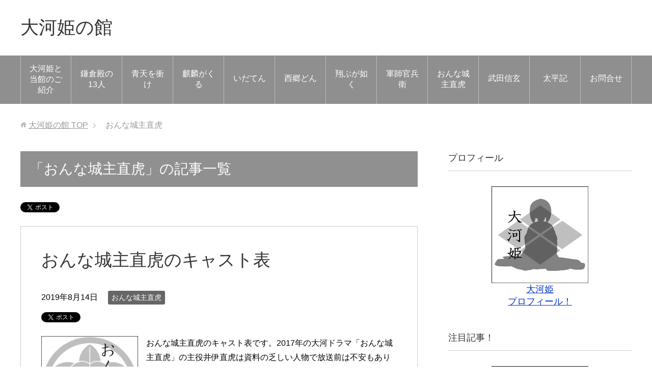

--- FILE ---
content_type: text/html; charset=UTF-8
request_url: https://taigadorama.xyz/category/naotora/
body_size: 16589
content:
<!DOCTYPE html>
<html lang="ja" class="col2">
<head prefix="og: http://ogp.me/ns# fb: http://ogp.me/ns/fb#">

<title>「おんな城主直虎」の記事一覧 | 大河姫の館</title>
<meta charset="UTF-8">
<meta http-equiv="X-UA-Compatible" content="IE=edge">
<meta name="viewport" content="width=device-width, initial-scale=1.0">
<meta name="keywords" content="大河ドラマ,いだてん,おんな城主直虎,西郷どん,あらすじ,感想,おんな城主直虎">
<meta name="description" content="「おんな城主直虎」の記事一覧">
<link rel="canonical" href="https://taigadorama.xyz/category/naotora/" />
<link rel="next" href="https://taigadorama.xyz/category/naotora/page/2/" />
<meta name='robots' content='max-image-preview:large' />
	<style>img:is([sizes="auto" i], [sizes^="auto," i]) { contain-intrinsic-size: 3000px 1500px }</style>
	<link rel="alternate" type="application/rss+xml" title="大河姫の館 &raquo; フィード" href="https://taigadorama.xyz/feed/" />
<link rel="alternate" type="application/rss+xml" title="大河姫の館 &raquo; コメントフィード" href="https://taigadorama.xyz/comments/feed/" />
<link rel="alternate" type="application/rss+xml" title="大河姫の館 &raquo; おんな城主直虎 カテゴリーのフィード" href="https://taigadorama.xyz/category/naotora/feed/" />
<script type="text/javascript">
/* <![CDATA[ */
window._wpemojiSettings = {"baseUrl":"https:\/\/s.w.org\/images\/core\/emoji\/16.0.1\/72x72\/","ext":".png","svgUrl":"https:\/\/s.w.org\/images\/core\/emoji\/16.0.1\/svg\/","svgExt":".svg","source":{"concatemoji":"https:\/\/taigadorama.xyz\/wp-includes\/js\/wp-emoji-release.min.js?ver=6.8.3"}};
/*! This file is auto-generated */
!function(s,n){var o,i,e;function c(e){try{var t={supportTests:e,timestamp:(new Date).valueOf()};sessionStorage.setItem(o,JSON.stringify(t))}catch(e){}}function p(e,t,n){e.clearRect(0,0,e.canvas.width,e.canvas.height),e.fillText(t,0,0);var t=new Uint32Array(e.getImageData(0,0,e.canvas.width,e.canvas.height).data),a=(e.clearRect(0,0,e.canvas.width,e.canvas.height),e.fillText(n,0,0),new Uint32Array(e.getImageData(0,0,e.canvas.width,e.canvas.height).data));return t.every(function(e,t){return e===a[t]})}function u(e,t){e.clearRect(0,0,e.canvas.width,e.canvas.height),e.fillText(t,0,0);for(var n=e.getImageData(16,16,1,1),a=0;a<n.data.length;a++)if(0!==n.data[a])return!1;return!0}function f(e,t,n,a){switch(t){case"flag":return n(e,"\ud83c\udff3\ufe0f\u200d\u26a7\ufe0f","\ud83c\udff3\ufe0f\u200b\u26a7\ufe0f")?!1:!n(e,"\ud83c\udde8\ud83c\uddf6","\ud83c\udde8\u200b\ud83c\uddf6")&&!n(e,"\ud83c\udff4\udb40\udc67\udb40\udc62\udb40\udc65\udb40\udc6e\udb40\udc67\udb40\udc7f","\ud83c\udff4\u200b\udb40\udc67\u200b\udb40\udc62\u200b\udb40\udc65\u200b\udb40\udc6e\u200b\udb40\udc67\u200b\udb40\udc7f");case"emoji":return!a(e,"\ud83e\udedf")}return!1}function g(e,t,n,a){var r="undefined"!=typeof WorkerGlobalScope&&self instanceof WorkerGlobalScope?new OffscreenCanvas(300,150):s.createElement("canvas"),o=r.getContext("2d",{willReadFrequently:!0}),i=(o.textBaseline="top",o.font="600 32px Arial",{});return e.forEach(function(e){i[e]=t(o,e,n,a)}),i}function t(e){var t=s.createElement("script");t.src=e,t.defer=!0,s.head.appendChild(t)}"undefined"!=typeof Promise&&(o="wpEmojiSettingsSupports",i=["flag","emoji"],n.supports={everything:!0,everythingExceptFlag:!0},e=new Promise(function(e){s.addEventListener("DOMContentLoaded",e,{once:!0})}),new Promise(function(t){var n=function(){try{var e=JSON.parse(sessionStorage.getItem(o));if("object"==typeof e&&"number"==typeof e.timestamp&&(new Date).valueOf()<e.timestamp+604800&&"object"==typeof e.supportTests)return e.supportTests}catch(e){}return null}();if(!n){if("undefined"!=typeof Worker&&"undefined"!=typeof OffscreenCanvas&&"undefined"!=typeof URL&&URL.createObjectURL&&"undefined"!=typeof Blob)try{var e="postMessage("+g.toString()+"("+[JSON.stringify(i),f.toString(),p.toString(),u.toString()].join(",")+"));",a=new Blob([e],{type:"text/javascript"}),r=new Worker(URL.createObjectURL(a),{name:"wpTestEmojiSupports"});return void(r.onmessage=function(e){c(n=e.data),r.terminate(),t(n)})}catch(e){}c(n=g(i,f,p,u))}t(n)}).then(function(e){for(var t in e)n.supports[t]=e[t],n.supports.everything=n.supports.everything&&n.supports[t],"flag"!==t&&(n.supports.everythingExceptFlag=n.supports.everythingExceptFlag&&n.supports[t]);n.supports.everythingExceptFlag=n.supports.everythingExceptFlag&&!n.supports.flag,n.DOMReady=!1,n.readyCallback=function(){n.DOMReady=!0}}).then(function(){return e}).then(function(){var e;n.supports.everything||(n.readyCallback(),(e=n.source||{}).concatemoji?t(e.concatemoji):e.wpemoji&&e.twemoji&&(t(e.twemoji),t(e.wpemoji)))}))}((window,document),window._wpemojiSettings);
/* ]]> */
</script>
<style id='wp-emoji-styles-inline-css' type='text/css'>

	img.wp-smiley, img.emoji {
		display: inline !important;
		border: none !important;
		box-shadow: none !important;
		height: 1em !important;
		width: 1em !important;
		margin: 0 0.07em !important;
		vertical-align: -0.1em !important;
		background: none !important;
		padding: 0 !important;
	}
</style>
<link rel='stylesheet' id='wp-block-library-css' href='https://taigadorama.xyz/wp-includes/css/dist/block-library/style.min.css?ver=6.8.3' type='text/css' media='all' />
<style id='classic-theme-styles-inline-css' type='text/css'>
/*! This file is auto-generated */
.wp-block-button__link{color:#fff;background-color:#32373c;border-radius:9999px;box-shadow:none;text-decoration:none;padding:calc(.667em + 2px) calc(1.333em + 2px);font-size:1.125em}.wp-block-file__button{background:#32373c;color:#fff;text-decoration:none}
</style>
<style id='global-styles-inline-css' type='text/css'>
:root{--wp--preset--aspect-ratio--square: 1;--wp--preset--aspect-ratio--4-3: 4/3;--wp--preset--aspect-ratio--3-4: 3/4;--wp--preset--aspect-ratio--3-2: 3/2;--wp--preset--aspect-ratio--2-3: 2/3;--wp--preset--aspect-ratio--16-9: 16/9;--wp--preset--aspect-ratio--9-16: 9/16;--wp--preset--color--black: #000000;--wp--preset--color--cyan-bluish-gray: #abb8c3;--wp--preset--color--white: #ffffff;--wp--preset--color--pale-pink: #f78da7;--wp--preset--color--vivid-red: #cf2e2e;--wp--preset--color--luminous-vivid-orange: #ff6900;--wp--preset--color--luminous-vivid-amber: #fcb900;--wp--preset--color--light-green-cyan: #7bdcb5;--wp--preset--color--vivid-green-cyan: #00d084;--wp--preset--color--pale-cyan-blue: #8ed1fc;--wp--preset--color--vivid-cyan-blue: #0693e3;--wp--preset--color--vivid-purple: #9b51e0;--wp--preset--gradient--vivid-cyan-blue-to-vivid-purple: linear-gradient(135deg,rgba(6,147,227,1) 0%,rgb(155,81,224) 100%);--wp--preset--gradient--light-green-cyan-to-vivid-green-cyan: linear-gradient(135deg,rgb(122,220,180) 0%,rgb(0,208,130) 100%);--wp--preset--gradient--luminous-vivid-amber-to-luminous-vivid-orange: linear-gradient(135deg,rgba(252,185,0,1) 0%,rgba(255,105,0,1) 100%);--wp--preset--gradient--luminous-vivid-orange-to-vivid-red: linear-gradient(135deg,rgba(255,105,0,1) 0%,rgb(207,46,46) 100%);--wp--preset--gradient--very-light-gray-to-cyan-bluish-gray: linear-gradient(135deg,rgb(238,238,238) 0%,rgb(169,184,195) 100%);--wp--preset--gradient--cool-to-warm-spectrum: linear-gradient(135deg,rgb(74,234,220) 0%,rgb(151,120,209) 20%,rgb(207,42,186) 40%,rgb(238,44,130) 60%,rgb(251,105,98) 80%,rgb(254,248,76) 100%);--wp--preset--gradient--blush-light-purple: linear-gradient(135deg,rgb(255,206,236) 0%,rgb(152,150,240) 100%);--wp--preset--gradient--blush-bordeaux: linear-gradient(135deg,rgb(254,205,165) 0%,rgb(254,45,45) 50%,rgb(107,0,62) 100%);--wp--preset--gradient--luminous-dusk: linear-gradient(135deg,rgb(255,203,112) 0%,rgb(199,81,192) 50%,rgb(65,88,208) 100%);--wp--preset--gradient--pale-ocean: linear-gradient(135deg,rgb(255,245,203) 0%,rgb(182,227,212) 50%,rgb(51,167,181) 100%);--wp--preset--gradient--electric-grass: linear-gradient(135deg,rgb(202,248,128) 0%,rgb(113,206,126) 100%);--wp--preset--gradient--midnight: linear-gradient(135deg,rgb(2,3,129) 0%,rgb(40,116,252) 100%);--wp--preset--font-size--small: 13px;--wp--preset--font-size--medium: 20px;--wp--preset--font-size--large: 36px;--wp--preset--font-size--x-large: 42px;--wp--preset--spacing--20: 0.44rem;--wp--preset--spacing--30: 0.67rem;--wp--preset--spacing--40: 1rem;--wp--preset--spacing--50: 1.5rem;--wp--preset--spacing--60: 2.25rem;--wp--preset--spacing--70: 3.38rem;--wp--preset--spacing--80: 5.06rem;--wp--preset--shadow--natural: 6px 6px 9px rgba(0, 0, 0, 0.2);--wp--preset--shadow--deep: 12px 12px 50px rgba(0, 0, 0, 0.4);--wp--preset--shadow--sharp: 6px 6px 0px rgba(0, 0, 0, 0.2);--wp--preset--shadow--outlined: 6px 6px 0px -3px rgba(255, 255, 255, 1), 6px 6px rgba(0, 0, 0, 1);--wp--preset--shadow--crisp: 6px 6px 0px rgba(0, 0, 0, 1);}:where(.is-layout-flex){gap: 0.5em;}:where(.is-layout-grid){gap: 0.5em;}body .is-layout-flex{display: flex;}.is-layout-flex{flex-wrap: wrap;align-items: center;}.is-layout-flex > :is(*, div){margin: 0;}body .is-layout-grid{display: grid;}.is-layout-grid > :is(*, div){margin: 0;}:where(.wp-block-columns.is-layout-flex){gap: 2em;}:where(.wp-block-columns.is-layout-grid){gap: 2em;}:where(.wp-block-post-template.is-layout-flex){gap: 1.25em;}:where(.wp-block-post-template.is-layout-grid){gap: 1.25em;}.has-black-color{color: var(--wp--preset--color--black) !important;}.has-cyan-bluish-gray-color{color: var(--wp--preset--color--cyan-bluish-gray) !important;}.has-white-color{color: var(--wp--preset--color--white) !important;}.has-pale-pink-color{color: var(--wp--preset--color--pale-pink) !important;}.has-vivid-red-color{color: var(--wp--preset--color--vivid-red) !important;}.has-luminous-vivid-orange-color{color: var(--wp--preset--color--luminous-vivid-orange) !important;}.has-luminous-vivid-amber-color{color: var(--wp--preset--color--luminous-vivid-amber) !important;}.has-light-green-cyan-color{color: var(--wp--preset--color--light-green-cyan) !important;}.has-vivid-green-cyan-color{color: var(--wp--preset--color--vivid-green-cyan) !important;}.has-pale-cyan-blue-color{color: var(--wp--preset--color--pale-cyan-blue) !important;}.has-vivid-cyan-blue-color{color: var(--wp--preset--color--vivid-cyan-blue) !important;}.has-vivid-purple-color{color: var(--wp--preset--color--vivid-purple) !important;}.has-black-background-color{background-color: var(--wp--preset--color--black) !important;}.has-cyan-bluish-gray-background-color{background-color: var(--wp--preset--color--cyan-bluish-gray) !important;}.has-white-background-color{background-color: var(--wp--preset--color--white) !important;}.has-pale-pink-background-color{background-color: var(--wp--preset--color--pale-pink) !important;}.has-vivid-red-background-color{background-color: var(--wp--preset--color--vivid-red) !important;}.has-luminous-vivid-orange-background-color{background-color: var(--wp--preset--color--luminous-vivid-orange) !important;}.has-luminous-vivid-amber-background-color{background-color: var(--wp--preset--color--luminous-vivid-amber) !important;}.has-light-green-cyan-background-color{background-color: var(--wp--preset--color--light-green-cyan) !important;}.has-vivid-green-cyan-background-color{background-color: var(--wp--preset--color--vivid-green-cyan) !important;}.has-pale-cyan-blue-background-color{background-color: var(--wp--preset--color--pale-cyan-blue) !important;}.has-vivid-cyan-blue-background-color{background-color: var(--wp--preset--color--vivid-cyan-blue) !important;}.has-vivid-purple-background-color{background-color: var(--wp--preset--color--vivid-purple) !important;}.has-black-border-color{border-color: var(--wp--preset--color--black) !important;}.has-cyan-bluish-gray-border-color{border-color: var(--wp--preset--color--cyan-bluish-gray) !important;}.has-white-border-color{border-color: var(--wp--preset--color--white) !important;}.has-pale-pink-border-color{border-color: var(--wp--preset--color--pale-pink) !important;}.has-vivid-red-border-color{border-color: var(--wp--preset--color--vivid-red) !important;}.has-luminous-vivid-orange-border-color{border-color: var(--wp--preset--color--luminous-vivid-orange) !important;}.has-luminous-vivid-amber-border-color{border-color: var(--wp--preset--color--luminous-vivid-amber) !important;}.has-light-green-cyan-border-color{border-color: var(--wp--preset--color--light-green-cyan) !important;}.has-vivid-green-cyan-border-color{border-color: var(--wp--preset--color--vivid-green-cyan) !important;}.has-pale-cyan-blue-border-color{border-color: var(--wp--preset--color--pale-cyan-blue) !important;}.has-vivid-cyan-blue-border-color{border-color: var(--wp--preset--color--vivid-cyan-blue) !important;}.has-vivid-purple-border-color{border-color: var(--wp--preset--color--vivid-purple) !important;}.has-vivid-cyan-blue-to-vivid-purple-gradient-background{background: var(--wp--preset--gradient--vivid-cyan-blue-to-vivid-purple) !important;}.has-light-green-cyan-to-vivid-green-cyan-gradient-background{background: var(--wp--preset--gradient--light-green-cyan-to-vivid-green-cyan) !important;}.has-luminous-vivid-amber-to-luminous-vivid-orange-gradient-background{background: var(--wp--preset--gradient--luminous-vivid-amber-to-luminous-vivid-orange) !important;}.has-luminous-vivid-orange-to-vivid-red-gradient-background{background: var(--wp--preset--gradient--luminous-vivid-orange-to-vivid-red) !important;}.has-very-light-gray-to-cyan-bluish-gray-gradient-background{background: var(--wp--preset--gradient--very-light-gray-to-cyan-bluish-gray) !important;}.has-cool-to-warm-spectrum-gradient-background{background: var(--wp--preset--gradient--cool-to-warm-spectrum) !important;}.has-blush-light-purple-gradient-background{background: var(--wp--preset--gradient--blush-light-purple) !important;}.has-blush-bordeaux-gradient-background{background: var(--wp--preset--gradient--blush-bordeaux) !important;}.has-luminous-dusk-gradient-background{background: var(--wp--preset--gradient--luminous-dusk) !important;}.has-pale-ocean-gradient-background{background: var(--wp--preset--gradient--pale-ocean) !important;}.has-electric-grass-gradient-background{background: var(--wp--preset--gradient--electric-grass) !important;}.has-midnight-gradient-background{background: var(--wp--preset--gradient--midnight) !important;}.has-small-font-size{font-size: var(--wp--preset--font-size--small) !important;}.has-medium-font-size{font-size: var(--wp--preset--font-size--medium) !important;}.has-large-font-size{font-size: var(--wp--preset--font-size--large) !important;}.has-x-large-font-size{font-size: var(--wp--preset--font-size--x-large) !important;}
:where(.wp-block-post-template.is-layout-flex){gap: 1.25em;}:where(.wp-block-post-template.is-layout-grid){gap: 1.25em;}
:where(.wp-block-columns.is-layout-flex){gap: 2em;}:where(.wp-block-columns.is-layout-grid){gap: 2em;}
:root :where(.wp-block-pullquote){font-size: 1.5em;line-height: 1.6;}
</style>
<link rel='stylesheet' id='contact-form-7-css' href='https://taigadorama.xyz/wp-content/plugins/contact-form-7/includes/css/styles.css?ver=6.1.1' type='text/css' media='all' />
<link rel='stylesheet' id='keni_base-css' href='https://taigadorama.xyz/wp-content/themes/keni70_wp_standard_prototype_201702061306/base.css?ver=6.8.3' type='text/css' media='all' />
<link rel='stylesheet' id='keni_rwd-css' href='https://taigadorama.xyz/wp-content/themes/keni70_wp_standard_prototype_201702061306/rwd.css?ver=6.8.3' type='text/css' media='all' />
<script type="text/javascript" src="https://taigadorama.xyz/wp-includes/js/jquery/jquery.min.js?ver=3.7.1" id="jquery-core-js"></script>
<script type="text/javascript" src="https://taigadorama.xyz/wp-includes/js/jquery/jquery-migrate.min.js?ver=3.4.1" id="jquery-migrate-js"></script>
<link rel="https://api.w.org/" href="https://taigadorama.xyz/wp-json/" /><link rel="alternate" title="JSON" type="application/json" href="https://taigadorama.xyz/wp-json/wp/v2/categories/18" /><link rel="EditURI" type="application/rsd+xml" title="RSD" href="https://taigadorama.xyz/xmlrpc.php?rsd" />
<meta name="generator" content="WordPress 6.8.3" />
        <!-- Copyright protection script -->
        <meta http-equiv="imagetoolbar" content="no">
        <script>
            /*<![CDATA[*/
            document.oncontextmenu = function () {
                return false;
            };
            /*]]>*/
        </script>
        <script type="text/javascript">
            /*<![CDATA[*/
            document.onselectstart = function () {
                event = event || window.event;
                var custom_input = event.target || event.srcElement;

                if (custom_input.type !== "text" && custom_input.type !== "textarea" && custom_input.type !== "password") {
                    return false;
                } else {
                    return true;
                }

            };
            if (window.sidebar) {
                document.onmousedown = function (e) {
                    var obj = e.target;
                    if (obj.tagName.toUpperCase() === 'SELECT'
                        || obj.tagName.toUpperCase() === "INPUT"
                        || obj.tagName.toUpperCase() === "TEXTAREA"
                        || obj.tagName.toUpperCase() === "PASSWORD") {
                        return true;
                    } else {
                        return false;
                    }
                };
            }
            window.onload = function () {
                document.body.style.webkitTouchCallout = 'none';
                document.body.style.KhtmlUserSelect = 'none';
            }
            /*]]>*/
        </script>
        <script type="text/javascript">
            /*<![CDATA[*/
            if (parent.frames.length > 0) {
                top.location.replace(document.location);
            }
            /*]]>*/
        </script>
        <script type="text/javascript">
            /*<![CDATA[*/
            document.ondragstart = function () {
                return false;
            };
            /*]]>*/
        </script>
        <script type="text/javascript">

            document.addEventListener('DOMContentLoaded', () => {
                const overlay = document.createElement('div');
                overlay.id = 'overlay';

                Object.assign(overlay.style, {
                    position: 'fixed',
                    top: '0',
                    left: '0',
                    width: '100%',
                    height: '100%',
                    backgroundColor: 'rgba(255, 255, 255, 0.9)',
                    display: 'none',
                    zIndex: '9999'
                });

                document.body.appendChild(overlay);

                document.addEventListener('keydown', (event) => {
                    if (event.metaKey || event.ctrlKey) {
                        overlay.style.display = 'block';
                    }
                });

                document.addEventListener('keyup', (event) => {
                    if (!event.metaKey && !event.ctrlKey) {
                        overlay.style.display = 'none';
                    }
                });
            });
        </script>
        <style type="text/css">
            * {
                -webkit-touch-callout: none;
                -webkit-user-select: none;
                -moz-user-select: none;
                user-select: none;
            }

            img {
                -webkit-touch-callout: none;
                -webkit-user-select: none;
                -moz-user-select: none;
                user-select: none;
            }

            input,
            textarea,
            select {
                -webkit-user-select: auto;
            }
        </style>
        <!-- End Copyright protection script -->

        <!-- Source hidden -->

        <style type="text/css">.broken_link, a.broken_link {
	text-decoration: line-through;
}</style>
<!-- Twitter Cards -->
<meta name="twitter:card" content="summary" />
<meta name="twitter:site" content="@taiga_takeda" />
<meta name="twitter:title" content="「おんな城主直虎」の記事一覧 | 大河姫の館" />
<meta name="twitter:description" content="「おんな城主直虎」の記事一覧" />
<meta name="twitter:image" content="https://taigadorama.xyz/wp-content/themes/keni70_wp_beauty_green_201701291339/ogp.jpg" />
<!--Twitter Cards-->
<link rel="shortcut icon" type="image/x-icon" href="https://taigadorama.xyz/wp-content/themes/keni70_wp_standard_prototype_201702061306/favicon.ico">
<link rel="apple-touch-icon" href="https://taigadorama.xyz/wp-content/themes/keni70_wp_standard_prototype_201702061306/images/apple-touch-icon.png">
<link rel="apple-touch-icon-precomposed" href="https://taigadorama.xyz/wp-content/themes/keni70_wp_standard_prototype_201702061306/images/apple-touch-icon.png">
<link rel="icon" href="https://taigadorama.xyz/wp-content/themes/keni70_wp_standard_prototype_201702061306/images/apple-touch-icon.png">
<!--[if lt IE 9]><script src="https://taigadorama.xyz/wp-content/themes/keni70_wp_standard_prototype_201702061306/js/html5.js"></script><![endif]-->
<script>
  (function(i,s,o,g,r,a,m){i['GoogleAnalyticsObject']=r;i[r]=i[r]||function(){
  (i[r].q=i[r].q||[]).push(arguments)},i[r].l=1*new Date();a=s.createElement(o),
  m=s.getElementsByTagName(o)[0];a.async=1;a.src=g;m.parentNode.insertBefore(a,m)
  })(window,document,'script','https://www.google-analytics.com/analytics.js','ga');

  ga('create', 'UA-91768618-1', 'auto');
  ga('send', 'pageview');

</script>
<html>
	<head>
		<meta name="msvalidate.01" content="B0161F3604C235FD68D22729B27A4B5F" />
		<title>Your SEO optimized title</title>
	</head>
	<body>		
	</body>
</html>
<!-- Google Tag Manager -->
<script>(function(w,d,s,l,i){w[l]=w[l]||[];w[l].push({'gtm.start':
new Date().getTime(),event:'gtm.js'});var f=d.getElementsByTagName(s)[0],
j=d.createElement(s),dl=l!='dataLayer'?'&l='+l:'';j.async=true;j.src=
'https://www.googletagmanager.com/gtm.js?id='+i+dl;f.parentNode.insertBefore(j,f);
})(window,document,'script','dataLayer','GTM-5RBQSHG');</script>
<!-- End Google Tag Manager -->
</head>
	<body class="archive category category-naotora category-18 wp-theme-keni70_wp_standard_prototype_201702061306">
	<!-- Google Tag Manager (noscript) -->
<noscript><iframe src="https://www.googletagmanager.com/ns.html?id=GTM-5RBQSHG"
height="0" width="0" style="display:none;visibility:hidden"></iframe></noscript>
<!-- End Google Tag Manager (noscript) -->
	<div class="container">
		<header id="top" class="site-header ">	
		<div class="site-header-in">
			<div class="site-header-conts">
				<p class="site-title"><a href="https://taigadorama.xyz">大河姫の館</a></p>
			</div>
		</div>
		<!--▼グローバルナビ-->
		<nav class="global-nav">
			<div class="global-nav-in">
				<div class="global-nav-panel"><span class="btn-global-nav icon-gn-menu">メニュー</span></div>
				<ul id="menu">
				<li class="menu-item menu-item-type-post_type menu-item-object-page menu-item-2525"><a href="https://taigadorama.xyz/profile/">大河姫と当館のご紹介</a></li>
<li class="menu-item menu-item-type-post_type menu-item-object-page menu-item-home menu-item-14109"><a href="https://taigadorama.xyz/">鎌倉殿の13人</a></li>
<li class="menu-item menu-item-type-post_type menu-item-object-page menu-item-12763"><a href="https://taigadorama.xyz/seiten/">青天を衝け</a></li>
<li class="menu-item menu-item-type-post_type menu-item-object-page menu-item-10690"><a href="https://taigadorama.xyz/kirinindex/">麒麟がくる</a></li>
<li class="menu-item menu-item-type-post_type menu-item-object-page menu-item-8224"><a href="https://taigadorama.xyz/idatenindex/">いだてん</a></li>
<li class="menu-item menu-item-type-post_type menu-item-object-page menu-item-2348"><a href="https://taigadorama.xyz/segodonindex/">西郷どん</a></li>
<li class="menu-item menu-item-type-post_type menu-item-object-page menu-item-4890"><a href="https://taigadorama.xyz/tobugaindex/">翔ぶが如く</a></li>
<li class="menu-item menu-item-type-post_type menu-item-object-page menu-item-6453"><a href="https://taigadorama.xyz/kanbeindex/">軍師官兵衛</a></li>
<li class="menu-item menu-item-type-post_type menu-item-object-page menu-item-267"><a href="https://taigadorama.xyz/naotoraindex/">おんな城主直虎</a></li>
<li class="menu-item menu-item-type-post_type menu-item-object-page menu-item-485"><a href="https://taigadorama.xyz/takedashingenindex/">武田信玄</a></li>
<li class="menu-item menu-item-type-post_type menu-item-object-post menu-item-12796"><a href="https://taigadorama.xyz/taiheiki/taiheikikanso/200131-1/">太平記</a></li>
<li class="menu-item menu-item-type-post_type menu-item-object-page menu-item-44"><a href="https://taigadorama.xyz/contact/">お問合せ</a></li>
				</ul>
			</div>
		</nav>
		<!--▲グローバルナビ-->
		</header>
<!--▲サイトヘッダー-->
<div class="main-body">
<div class="main-body-in">

<!--▼パン屑ナビ-->
<nav class="breadcrumbs">
<ol class="breadcrumbs-in" itemscope itemtype="http://schema.org/BreadcrumbList">
<li class="bcl-first" itemprop="itemListElement" itemscope itemtype="http://schema.org/ListItem">
	<a itemprop="item" href="https://taigadorama.xyz"><span itemprop="name">大河姫の館</span> TOP</a>
	<meta itemprop="position" content="1" />
</li>
<li class="bcl-last">おんな城主直虎</li>
</ol>
</nav>
<!--▲パン屑ナビ-->

	<!--▼メインコンテンツ-->
	<main>
	<div class="main-conts">

		<h1 class="archive-title">「おんな城主直虎」の記事一覧</h1>

<div class="float-area">
<aside class="sns-list">
<ul>
<li class="sb-tweet">
<a href="https://twitter.com/share" class="twitter-share-button" data-lang="ja">ツイート</a>
</li>
<li class="sb-hatebu">
<a href="http://b.hatena.ne.jp/entry/" class="hatena-bookmark-button" data-hatena-bookmark-layout="simple-balloon" title="Add this entry to Hatena Bookmark."><img src="https://b.st-hatena.com/images/entry-button/button-only@2x.png" alt="Add this entry to Hatena Bookmark." width="20" height="20" style="border: none;" /></a>
</li>
<li class="sb-fb-like">
<div class="fb-like" data-width="110" data-layout="button_count" data-action="like" data-show-faces="false" data-share="false"></div>
</li>
<li class="sb-gplus">
<div class="g-plusone" data-size="medium"></div></li>
</ul>
</aside>
</div>

		
	<article id="post-10093" class="section-wrap">
		<div class="section-in">
		<header class="article-header">
			<h2 class="section-title"><a href="https://taigadorama.xyz/naotora/190814-1/" title="おんな城主直虎のキャスト表">おんな城主直虎のキャスト表</a></h2>
			<p class="post-date"><time datetime="2019-08-14">2019年8月14日</time></p>
			<div class="post-cat">
<span class="cat cat018" style="background-color: #666;"><a href="https://taigadorama.xyz/category/naotora/" style="color: #FFF;">おんな城主直虎</a></span>

</div>
<aside class="sns-list">
<ul>
<li class="sb-tweet">
<a href="https://twitter.com/share" data-text="おんな城主直虎のキャスト表 | 大河姫の館" data-url="https://taigadorama.xyz/naotora/190814-1/" class="twitter-share-button" data-lang="ja">ツイート</a>
</li>
<li class="sb-hatebu">
<a href="http://b.hatena.ne.jp/entry/https://taigadorama.xyz/naotora/190814-1/" data-hatena-bookmark-title="おんな城主直虎のキャスト表 | 大河姫の館" class="hatena-bookmark-button" data-hatena-bookmark-layout="simple-balloon" title="Add this entry to Hatena Bookmark."><img src="https://b.st-hatena.com/images/entry-button/button-only@2x.png" alt="Add this entry to Hatena Bookmark." width="20" height="20" style="border: none;" /></a>
</li>
<li class="sb-fb-like">
<div class="fb-like" data-width="110" data-href="https://taigadorama.xyz/naotora/190814-1/" data-layout="button_count" data-action="like" data-show-faces="false" data-share="false"></div>
</li>
<li class="sb-gplus">
<div class="g-plusone" data-href="https://taigadorama.xyz/naotora/190814-1/" data-size="medium"></div></li>
</ul>
</aside>
		</header>
		<div class="article-body">
		<div class="eye-catch"><a href="https://taigadorama.xyz/naotora/190814-1/" title="おんな城主直虎のキャスト表"><img width="190" height="190" src="https://taigadorama.xyz/wp-content/uploads/2017/02/naotora00-e1486874192322.png" class="attachment-post-thumbnail size-post-thumbnail wp-post-image" alt="" decoding="async" /></a></div>
		<p>おんな城主直虎のキャスト表です。2017年の大河ドラマ「おんな城主直虎」の主役井伊直虎は資料の乏しい人物で放送前は不安もありましたが、蓋を開けてみれば、非常にメッセージ性の高い大河であったと思います。おんな城主直虎のキャスト表を備忘録的に･･･！年齢は最終回時の「学年」になります。</p>
		<p class="link-next"><a href="https://taigadorama.xyz/naotora/190814-1/">続きを読む</a></p>
		</div>
		</div>
	</article>


	<article id="post-2929" class="section-wrap">
		<div class="section-in">
		<header class="article-header">
			<h2 class="section-title"><a href="https://taigadorama.xyz/naotora/naotorakanso/171217-3/" title="おんな城主直虎の感想最終回第50話「石を継ぐ者」">おんな城主直虎の感想最終回第50話「石を継ぐ者」</a></h2>
			<p class="post-date"><time datetime="2017-12-18">2017年12月18日</time></p>
			<div class="post-cat">
<span class="cat cat020" style="background-color: #666;"><a href="https://taigadorama.xyz/category/naotora/naotorakanso/" style="color: #fff;">直虎感想</a></span>

</div>
<aside class="sns-list">
<ul>
<li class="sb-tweet">
<a href="https://twitter.com/share" data-text="おんな城主直虎の感想最終回第50話「石を継ぐ者」 | 大河姫の館" data-url="https://taigadorama.xyz/naotora/naotorakanso/171217-3/" class="twitter-share-button" data-lang="ja">ツイート</a>
</li>
<li class="sb-hatebu">
<a href="http://b.hatena.ne.jp/entry/https://taigadorama.xyz/naotora/naotorakanso/171217-3/" data-hatena-bookmark-title="おんな城主直虎の感想最終回第50話「石を継ぐ者」 | 大河姫の館" class="hatena-bookmark-button" data-hatena-bookmark-layout="simple-balloon" title="Add this entry to Hatena Bookmark."><img src="https://b.st-hatena.com/images/entry-button/button-only@2x.png" alt="Add this entry to Hatena Bookmark." width="20" height="20" style="border: none;" /></a>
</li>
<li class="sb-fb-like">
<div class="fb-like" data-width="110" data-href="https://taigadorama.xyz/naotora/naotorakanso/171217-3/" data-layout="button_count" data-action="like" data-show-faces="false" data-share="false"></div>
</li>
<li class="sb-gplus">
<div class="g-plusone" data-href="https://taigadorama.xyz/naotora/naotorakanso/171217-3/" data-size="medium"></div></li>
</ul>
</aside>
		</header>
		<div class="article-body">
		<div class="eye-catch"><a href="https://taigadorama.xyz/naotora/naotorakanso/171217-3/" title="おんな城主直虎の感想最終回第50話「石を継ぐ者」"><img width="190" height="190" src="https://taigadorama.xyz/wp-content/uploads/2017/02/naotora00-e1486874192322.png" class="attachment-post-thumbnail size-post-thumbnail wp-post-image" alt="" decoding="async" loading="lazy" /></a></div>
		<p>おんな城主直虎の感想第50話「石を継ぐ者」でございます。此処まで記載してきた直虎の感想も今宵で最後となり中々感慨深いものございます。それでは、直虎感想50話はじめます。最後の最後まで楽しませて頂きまして候･･･！</p>
		<p class="link-next"><a href="https://taigadorama.xyz/naotora/naotorakanso/171217-3/">続きを読む</a></p>
		</div>
		</div>
	</article>


	<article id="post-2903" class="section-wrap">
		<div class="section-in">
		<header class="article-header">
			<h2 class="section-title"><a href="https://taigadorama.xyz/naotora/naotorakanso/171217-2/" title="おんな城主直虎の感想最終回までまとめ完結編「許し寄り添い共に生きる！和解と相互理解！」">おんな城主直虎の感想最終回までまとめ完結編「許し寄り添い共に生きる！和解と相互理解！」</a></h2>
			<p class="post-date"><time datetime="2017-12-17">2017年12月17日</time></p>
			<div class="post-cat">
<span class="cat cat020" style="background-color: #666;"><a href="https://taigadorama.xyz/category/naotora/naotorakanso/" style="color: #fff;">直虎感想</a></span>

</div>
<aside class="sns-list">
<ul>
<li class="sb-tweet">
<a href="https://twitter.com/share" data-text="おんな城主直虎の感想最終回までまとめ完結編「許し寄り添い共に生きる！和解と相互理解！」 | 大河姫の館" data-url="https://taigadorama.xyz/naotora/naotorakanso/171217-2/" class="twitter-share-button" data-lang="ja">ツイート</a>
</li>
<li class="sb-hatebu">
<a href="http://b.hatena.ne.jp/entry/https://taigadorama.xyz/naotora/naotorakanso/171217-2/" data-hatena-bookmark-title="おんな城主直虎の感想最終回までまとめ完結編「許し寄り添い共に生きる！和解と相互理解！」 | 大河姫の館" class="hatena-bookmark-button" data-hatena-bookmark-layout="simple-balloon" title="Add this entry to Hatena Bookmark."><img src="https://b.st-hatena.com/images/entry-button/button-only@2x.png" alt="Add this entry to Hatena Bookmark." width="20" height="20" style="border: none;" /></a>
</li>
<li class="sb-fb-like">
<div class="fb-like" data-width="110" data-href="https://taigadorama.xyz/naotora/naotorakanso/171217-2/" data-layout="button_count" data-action="like" data-show-faces="false" data-share="false"></div>
</li>
<li class="sb-gplus">
<div class="g-plusone" data-href="https://taigadorama.xyz/naotora/naotorakanso/171217-2/" data-size="medium"></div></li>
</ul>
</aside>
		</header>
		<div class="article-body">
		<div class="eye-catch"><a href="https://taigadorama.xyz/naotora/naotorakanso/171217-2/" title="おんな城主直虎の感想最終回までまとめ完結編「許し寄り添い共に生きる！和解と相互理解！」"><img width="190" height="190" src="https://taigadorama.xyz/wp-content/uploads/2017/02/naotora00-e1486874192322.png" class="attachment-post-thumbnail size-post-thumbnail wp-post-image" alt="" decoding="async" loading="lazy" /></a></div>
		<p>おんな城主直虎の感想まとめもいよいよ最終回まで完結編です。私はこの「おんな城主直虎」の軸となっているのは「過ちを許す事」と「人の気持ちに寄り添う事」そこから始まる「相互理解」ではないかと考えています。大名と国衆、大国と弱小国、領主と良民、父と子･･･。登場人物に自分を重ねてしまいます･･･これは現代社会でも同じだと思うのですよね。</p>
		<p class="link-next"><a href="https://taigadorama.xyz/naotora/naotorakanso/171217-2/">続きを読む</a></p>
		</div>
		</div>
	</article>


	<article id="post-2905" class="section-wrap">
		<div class="section-in">
		<header class="article-header">
			<h2 class="section-title"><a href="https://taigadorama.xyz/naotora/naotorakanso/171217-1/" title="おんな城主直虎の感想まとめ後編「井伊家の成長と今川の斜陽」">おんな城主直虎の感想まとめ後編「井伊家の成長と今川の斜陽」</a></h2>
			<p class="post-date"><time datetime="2017-12-17">2017年12月17日</time></p>
			<div class="post-cat">
<span class="cat cat020" style="background-color: #666;"><a href="https://taigadorama.xyz/category/naotora/naotorakanso/" style="color: #fff;">直虎感想</a></span>

</div>
<aside class="sns-list">
<ul>
<li class="sb-tweet">
<a href="https://twitter.com/share" data-text="おんな城主直虎の感想まとめ後編「井伊家の成長と今川の斜陽」 | 大河姫の館" data-url="https://taigadorama.xyz/naotora/naotorakanso/171217-1/" class="twitter-share-button" data-lang="ja">ツイート</a>
</li>
<li class="sb-hatebu">
<a href="http://b.hatena.ne.jp/entry/https://taigadorama.xyz/naotora/naotorakanso/171217-1/" data-hatena-bookmark-title="おんな城主直虎の感想まとめ後編「井伊家の成長と今川の斜陽」 | 大河姫の館" class="hatena-bookmark-button" data-hatena-bookmark-layout="simple-balloon" title="Add this entry to Hatena Bookmark."><img src="https://b.st-hatena.com/images/entry-button/button-only@2x.png" alt="Add this entry to Hatena Bookmark." width="20" height="20" style="border: none;" /></a>
</li>
<li class="sb-fb-like">
<div class="fb-like" data-width="110" data-href="https://taigadorama.xyz/naotora/naotorakanso/171217-1/" data-layout="button_count" data-action="like" data-show-faces="false" data-share="false"></div>
</li>
<li class="sb-gplus">
<div class="g-plusone" data-href="https://taigadorama.xyz/naotora/naotorakanso/171217-1/" data-size="medium"></div></li>
</ul>
</aside>
		</header>
		<div class="article-body">
		<div class="eye-catch"><a href="https://taigadorama.xyz/naotora/naotorakanso/171217-1/" title="おんな城主直虎の感想まとめ後編「井伊家の成長と今川の斜陽」"><img width="190" height="190" src="https://taigadorama.xyz/wp-content/uploads/2017/02/naotora00-e1486874192322.png" class="attachment-post-thumbnail size-post-thumbnail wp-post-image" alt="" decoding="async" loading="lazy" /></a></div>
		<p>おんな城主直虎の感想まとめ後編です！桶狭間以降、物語は悲惨な方へと驀進します。そして、「歴史は役者を代えて繰り返す」悲劇。しかし、そのどん底を経ての井伊家が直虎の活躍で立ち直りはじめ、一方で駿河の名門今川家は斜陽を迎えます。直虎と政次。そしておんな大名寿桂尼と直虎。</p>
		<p class="link-next"><a href="https://taigadorama.xyz/naotora/naotorakanso/171217-1/">続きを読む</a></p>
		</div>
		</div>
	</article>


	<article id="post-2884" class="section-wrap">
		<div class="section-in">
		<header class="article-header">
			<h2 class="section-title"><a href="https://taigadorama.xyz/naotora/naotorakanso/171212-2/" title="おんな城主直虎の感想まとめ前編「今川と井伊の鮮烈な対比と子役脇役活躍」">おんな城主直虎の感想まとめ前編「今川と井伊の鮮烈な対比と子役脇役活躍」</a></h2>
			<p class="post-date"><time datetime="2017-12-12">2017年12月12日</time></p>
			<div class="post-cat">
<span class="cat cat020" style="background-color: #666;"><a href="https://taigadorama.xyz/category/naotora/naotorakanso/" style="color: #fff;">直虎感想</a></span>

</div>
<aside class="sns-list">
<ul>
<li class="sb-tweet">
<a href="https://twitter.com/share" data-text="おんな城主直虎の感想まとめ前編「今川と井伊の鮮烈な対比と子役脇役活躍」 | 大河姫の館" data-url="https://taigadorama.xyz/naotora/naotorakanso/171212-2/" class="twitter-share-button" data-lang="ja">ツイート</a>
</li>
<li class="sb-hatebu">
<a href="http://b.hatena.ne.jp/entry/https://taigadorama.xyz/naotora/naotorakanso/171212-2/" data-hatena-bookmark-title="おんな城主直虎の感想まとめ前編「今川と井伊の鮮烈な対比と子役脇役活躍」 | 大河姫の館" class="hatena-bookmark-button" data-hatena-bookmark-layout="simple-balloon" title="Add this entry to Hatena Bookmark."><img src="https://b.st-hatena.com/images/entry-button/button-only@2x.png" alt="Add this entry to Hatena Bookmark." width="20" height="20" style="border: none;" /></a>
</li>
<li class="sb-fb-like">
<div class="fb-like" data-width="110" data-href="https://taigadorama.xyz/naotora/naotorakanso/171212-2/" data-layout="button_count" data-action="like" data-show-faces="false" data-share="false"></div>
</li>
<li class="sb-gplus">
<div class="g-plusone" data-href="https://taigadorama.xyz/naotora/naotorakanso/171212-2/" data-size="medium"></div></li>
</ul>
</aside>
		</header>
		<div class="article-body">
		<div class="eye-catch"><a href="https://taigadorama.xyz/naotora/naotorakanso/171212-2/" title="おんな城主直虎の感想まとめ前編「今川と井伊の鮮烈な対比と子役脇役活躍」"><img width="190" height="190" src="https://taigadorama.xyz/wp-content/uploads/2017/02/naotora00-e1486874192322.png" class="attachment-post-thumbnail size-post-thumbnail wp-post-image" alt="" decoding="async" loading="lazy" /></a></div>
		<p>おんな城主直虎の感想をはじめてもう1年。あと1話を残すのみとなりましたが、直虎の1年の感想を振返ってみたいと思います。冒頭は、やはりなんと言っても4週に渡る「子役」の活躍が注目されましたね。それと私が注目したのは脇役。特に小野政直（吹越満）は序盤のMVPであると思います。</p>
		<p class="link-next"><a href="https://taigadorama.xyz/naotora/naotorakanso/171212-2/">続きを読む</a></p>
		</div>
		</div>
	</article>


	<article id="post-2875" class="section-wrap">
		<div class="section-in">
		<header class="article-header">
			<h2 class="section-title"><a href="https://taigadorama.xyz/naotora/naotorakanso/171212-1/" title="おんな城主直虎の感想第49話「本能寺が変」">おんな城主直虎の感想第49話「本能寺が変」</a></h2>
			<p class="post-date"><time datetime="2017-12-12">2017年12月12日</time></p>
			<div class="post-cat">
<span class="cat cat020" style="background-color: #666;"><a href="https://taigadorama.xyz/category/naotora/naotorakanso/" style="color: #fff;">直虎感想</a></span>

</div>
<aside class="sns-list">
<ul>
<li class="sb-tweet">
<a href="https://twitter.com/share" data-text="おんな城主直虎の感想第49話「本能寺が変」 | 大河姫の館" data-url="https://taigadorama.xyz/naotora/naotorakanso/171212-1/" class="twitter-share-button" data-lang="ja">ツイート</a>
</li>
<li class="sb-hatebu">
<a href="http://b.hatena.ne.jp/entry/https://taigadorama.xyz/naotora/naotorakanso/171212-1/" data-hatena-bookmark-title="おんな城主直虎の感想第49話「本能寺が変」 | 大河姫の館" class="hatena-bookmark-button" data-hatena-bookmark-layout="simple-balloon" title="Add this entry to Hatena Bookmark."><img src="https://b.st-hatena.com/images/entry-button/button-only@2x.png" alt="Add this entry to Hatena Bookmark." width="20" height="20" style="border: none;" /></a>
</li>
<li class="sb-fb-like">
<div class="fb-like" data-width="110" data-href="https://taigadorama.xyz/naotora/naotorakanso/171212-1/" data-layout="button_count" data-action="like" data-show-faces="false" data-share="false"></div>
</li>
<li class="sb-gplus">
<div class="g-plusone" data-href="https://taigadorama.xyz/naotora/naotorakanso/171212-1/" data-size="medium"></div></li>
</ul>
</aside>
		</header>
		<div class="article-body">
		<div class="eye-catch"><a href="https://taigadorama.xyz/naotora/naotorakanso/171212-1/" title="おんな城主直虎の感想第49話「本能寺が変」"><img width="190" height="190" src="https://taigadorama.xyz/wp-content/uploads/2017/02/naotora00-e1486874192322.png" class="attachment-post-thumbnail size-post-thumbnail wp-post-image" alt="" decoding="async" loading="lazy" /></a></div>
		<p>おんな城主直虎の感想第49話「本能寺が変」でございます。直虎もついに49話となり、残るは最終回50話を残すのみとなりました。直虎の最終回で羽柴秀吉殿の出番はあるのか！？直虎感想49話はじめます。穴山梅雪は正信が始末されていたんですねぇ･･･。</p>
		<p class="link-next"><a href="https://taigadorama.xyz/naotora/naotorakanso/171212-1/">続きを読む</a></p>
		</div>
		</div>
	</article>


	<article id="post-2819" class="section-wrap">
		<div class="section-in">
		<header class="article-header">
			<h2 class="section-title"><a href="https://taigadorama.xyz/naotora/naotorakanso/171203-3/" title="おんな城主直虎の感想第48話「信長、浜松来たいってよ」">おんな城主直虎の感想第48話「信長、浜松来たいってよ」</a></h2>
			<p class="post-date"><time datetime="2017-12-04">2017年12月4日</time></p>
			<div class="post-cat">
<span class="cat cat020" style="background-color: #666;"><a href="https://taigadorama.xyz/category/naotora/naotorakanso/" style="color: #fff;">直虎感想</a></span>

</div>
<aside class="sns-list">
<ul>
<li class="sb-tweet">
<a href="https://twitter.com/share" data-text="おんな城主直虎の感想第48話「信長、浜松来たいってよ」 | 大河姫の館" data-url="https://taigadorama.xyz/naotora/naotorakanso/171203-3/" class="twitter-share-button" data-lang="ja">ツイート</a>
</li>
<li class="sb-hatebu">
<a href="http://b.hatena.ne.jp/entry/https://taigadorama.xyz/naotora/naotorakanso/171203-3/" data-hatena-bookmark-title="おんな城主直虎の感想第48話「信長、浜松来たいってよ」 | 大河姫の館" class="hatena-bookmark-button" data-hatena-bookmark-layout="simple-balloon" title="Add this entry to Hatena Bookmark."><img src="https://b.st-hatena.com/images/entry-button/button-only@2x.png" alt="Add this entry to Hatena Bookmark." width="20" height="20" style="border: none;" /></a>
</li>
<li class="sb-fb-like">
<div class="fb-like" data-width="110" data-href="https://taigadorama.xyz/naotora/naotorakanso/171203-3/" data-layout="button_count" data-action="like" data-show-faces="false" data-share="false"></div>
</li>
<li class="sb-gplus">
<div class="g-plusone" data-href="https://taigadorama.xyz/naotora/naotorakanso/171203-3/" data-size="medium"></div></li>
</ul>
</aside>
		</header>
		<div class="article-body">
		<div class="eye-catch"><a href="https://taigadorama.xyz/naotora/naotorakanso/171203-3/" title="おんな城主直虎の感想第48話「信長、浜松来たいってよ」"><img width="190" height="190" src="https://taigadorama.xyz/wp-content/uploads/2017/02/naotora00-e1486874192322.png" class="attachment-post-thumbnail size-post-thumbnail wp-post-image" alt="" decoding="async" loading="lazy" /></a></div>
		<p>おんな城主直虎の感想第48話「信長、浜松来たいってよ」でございます。おんな城主直虎48話もまた色々と考えさせられるお話しでした。しかし、氏真様がここまで活躍する大河ははじめてではという感想を持ちます。では直虎の感想48話はじめます。自然･･･いつの時代も犠牲になるは女子と子供･･･。</p>
		<p class="link-next"><a href="https://taigadorama.xyz/naotora/naotorakanso/171203-3/">続きを読む</a></p>
		</div>
		</div>
	</article>


	<article id="post-2766" class="section-wrap">
		<div class="section-in">
		<header class="article-header">
			<h2 class="section-title"><a href="https://taigadorama.xyz/naotora/naotorakanso/171126-2/" title="おんな城主直虎の感想第47話「決戦は高天神」">おんな城主直虎の感想第47話「決戦は高天神」</a></h2>
			<p class="post-date"><time datetime="2017-11-27">2017年11月27日</time></p>
			<div class="post-cat">
<span class="cat cat020" style="background-color: #666;"><a href="https://taigadorama.xyz/category/naotora/naotorakanso/" style="color: #fff;">直虎感想</a></span>

</div>
<aside class="sns-list">
<ul>
<li class="sb-tweet">
<a href="https://twitter.com/share" data-text="おんな城主直虎の感想第47話「決戦は高天神」 | 大河姫の館" data-url="https://taigadorama.xyz/naotora/naotorakanso/171126-2/" class="twitter-share-button" data-lang="ja">ツイート</a>
</li>
<li class="sb-hatebu">
<a href="http://b.hatena.ne.jp/entry/https://taigadorama.xyz/naotora/naotorakanso/171126-2/" data-hatena-bookmark-title="おんな城主直虎の感想第47話「決戦は高天神」 | 大河姫の館" class="hatena-bookmark-button" data-hatena-bookmark-layout="simple-balloon" title="Add this entry to Hatena Bookmark."><img src="https://b.st-hatena.com/images/entry-button/button-only@2x.png" alt="Add this entry to Hatena Bookmark." width="20" height="20" style="border: none;" /></a>
</li>
<li class="sb-fb-like">
<div class="fb-like" data-width="110" data-href="https://taigadorama.xyz/naotora/naotorakanso/171126-2/" data-layout="button_count" data-action="like" data-show-faces="false" data-share="false"></div>
</li>
<li class="sb-gplus">
<div class="g-plusone" data-href="https://taigadorama.xyz/naotora/naotorakanso/171126-2/" data-size="medium"></div></li>
</ul>
</aside>
		</header>
		<div class="article-body">
		<div class="eye-catch"><a href="https://taigadorama.xyz/naotora/naotorakanso/171126-2/" title="おんな城主直虎の感想第47話「決戦は高天神」"><img width="190" height="190" src="https://taigadorama.xyz/wp-content/uploads/2017/02/naotora00-e1486874192322.png" class="attachment-post-thumbnail size-post-thumbnail wp-post-image" alt="" decoding="async" loading="lazy" /></a></div>
		<p>おんな城主直虎の感想第47話「決戦は高天神」でございます。此度、おんな城主直虎47話は政次を思い出さずにはいられませんでした。そして、雪の字が男前にございます。で、私としては、ついに武田が滅びた事が･･･2年連続で我が武田が滅びるとは･･･！</p>
		<p class="link-next"><a href="https://taigadorama.xyz/naotora/naotorakanso/171126-2/">続きを読む</a></p>
		</div>
		</div>
	</article>


	<article id="post-2668" class="section-wrap">
		<div class="section-in">
		<header class="article-header">
			<h2 class="section-title"><a href="https://taigadorama.xyz/naotora/naotorakanso/171120-2/" title="おんな城主直虎の感想第46話「悪女について」">おんな城主直虎の感想第46話「悪女について」</a></h2>
			<p class="post-date"><time datetime="2017-11-20">2017年11月20日</time></p>
			<div class="post-cat">
<span class="cat cat020" style="background-color: #666;"><a href="https://taigadorama.xyz/category/naotora/naotorakanso/" style="color: #fff;">直虎感想</a></span>

</div>
<aside class="sns-list">
<ul>
<li class="sb-tweet">
<a href="https://twitter.com/share" data-text="おんな城主直虎の感想第46話「悪女について」 | 大河姫の館" data-url="https://taigadorama.xyz/naotora/naotorakanso/171120-2/" class="twitter-share-button" data-lang="ja">ツイート</a>
</li>
<li class="sb-hatebu">
<a href="http://b.hatena.ne.jp/entry/https://taigadorama.xyz/naotora/naotorakanso/171120-2/" data-hatena-bookmark-title="おんな城主直虎の感想第46話「悪女について」 | 大河姫の館" class="hatena-bookmark-button" data-hatena-bookmark-layout="simple-balloon" title="Add this entry to Hatena Bookmark."><img src="https://b.st-hatena.com/images/entry-button/button-only@2x.png" alt="Add this entry to Hatena Bookmark." width="20" height="20" style="border: none;" /></a>
</li>
<li class="sb-fb-like">
<div class="fb-like" data-width="110" data-href="https://taigadorama.xyz/naotora/naotorakanso/171120-2/" data-layout="button_count" data-action="like" data-show-faces="false" data-share="false"></div>
</li>
<li class="sb-gplus">
<div class="g-plusone" data-href="https://taigadorama.xyz/naotora/naotorakanso/171120-2/" data-size="medium"></div></li>
</ul>
</aside>
		</header>
		<div class="article-body">
		<div class="eye-catch"><a href="https://taigadorama.xyz/naotora/naotorakanso/171120-2/" title="おんな城主直虎の感想第46話「悪女について」"><img width="190" height="190" src="https://taigadorama.xyz/wp-content/uploads/2017/02/naotora00-e1486874192322.png" class="attachment-post-thumbnail size-post-thumbnail wp-post-image" alt="" decoding="async" loading="lazy" /></a></div>
		<p>おんな城主直虎の感想第46話「悪女について」でございます。ついに瀬名が･･！信康様が･･･！おんな城主直虎の感想第46話始めます。酒井忠次、先週から別人。ぞして、石川数正。後の裏切りの伏線か･･･。ただ、直虎と万千代の二人が、この事件を通して少しずつ理解し合えるようになったのかも‥？</p>
		<p class="link-next"><a href="https://taigadorama.xyz/naotora/naotorakanso/171120-2/">続きを読む</a></p>
		</div>
		</div>
	</article>


	<article id="post-2649" class="section-wrap">
		<div class="section-in">
		<header class="article-header">
			<h2 class="section-title"><a href="https://taigadorama.xyz/naotora/naotorafree/171119-1/" title="高天神城の戦い！岡部元信の奮戦と武田勝頼の落日">高天神城の戦い！岡部元信の奮戦と武田勝頼の落日</a></h2>
			<p class="post-date"><time datetime="2017-11-19">2017年11月19日</time></p>
			<div class="post-cat">
<span class="cat cat023" style="background-color: #666;"><a href="https://taigadorama.xyz/category/naotora/naotorafree/" style="color: #FFF;">直虎雑談</a></span>

</div>
<aside class="sns-list">
<ul>
<li class="sb-tweet">
<a href="https://twitter.com/share" data-text="高天神城の戦い！岡部元信の奮戦と武田勝頼の落日 | 大河姫の館" data-url="https://taigadorama.xyz/naotora/naotorafree/171119-1/" class="twitter-share-button" data-lang="ja">ツイート</a>
</li>
<li class="sb-hatebu">
<a href="http://b.hatena.ne.jp/entry/https://taigadorama.xyz/naotora/naotorafree/171119-1/" data-hatena-bookmark-title="高天神城の戦い！岡部元信の奮戦と武田勝頼の落日 | 大河姫の館" class="hatena-bookmark-button" data-hatena-bookmark-layout="simple-balloon" title="Add this entry to Hatena Bookmark."><img src="https://b.st-hatena.com/images/entry-button/button-only@2x.png" alt="Add this entry to Hatena Bookmark." width="20" height="20" style="border: none;" /></a>
</li>
<li class="sb-fb-like">
<div class="fb-like" data-width="110" data-href="https://taigadorama.xyz/naotora/naotorafree/171119-1/" data-layout="button_count" data-action="like" data-show-faces="false" data-share="false"></div>
</li>
<li class="sb-gplus">
<div class="g-plusone" data-href="https://taigadorama.xyz/naotora/naotorafree/171119-1/" data-size="medium"></div></li>
</ul>
</aside>
		</header>
		<div class="article-body">
		<div class="eye-catch"><a href="https://taigadorama.xyz/naotora/naotorafree/171119-1/" title="高天神城の戦い！岡部元信の奮戦と武田勝頼の落日"><img width="190" height="190" src="https://taigadorama.xyz/wp-content/uploads/2017/10/takedashingen01.png" class="attachment-post-thumbnail size-post-thumbnail wp-post-image" alt="" decoding="async" loading="lazy" srcset="https://taigadorama.xyz/wp-content/uploads/2017/10/takedashingen01.png 190w, https://taigadorama.xyz/wp-content/uploads/2017/10/takedashingen01-150x150.png 150w, https://taigadorama.xyz/wp-content/uploads/2017/10/takedashingen01-100x100.png 100w" sizes="auto, (max-width: 190px) 100vw, 190px" /></a></div>
		<p>高天神城での決戦。守るは元今川家臣岡部元信。高天神城での戦いは武田勝頼にとってはその命運を大きく変えた戦いとなります。また今川家臣がけして「腰抜」ではなかった証左となる戦い。高天神城の戦いの影響と岡部元信の奮戦について。・・・</p>
		<p class="link-next"><a href="https://taigadorama.xyz/naotora/naotorafree/171119-1/">続きを読む</a></p>
		</div>
		</div>
	</article>

<div class="float-area">
<div class="page-nav-bf">
<ul>
<li class="page-nav-next"><a href="https://taigadorama.xyz/category/naotora/page/2/" >以前の記事</a></li>
</ul>
</div>
</div>

	</div><!--main-conts-->
	</main>
	<!--▲メインコンテンツ-->

	<!--▼サブコンテンツ-->
	<aside class="sub-conts sidebar">
		<section id="text-8" class="section-wrap widget-conts widget_text"><div class="section-in"><h3 class="section-title">プロフィール</h3>			<div class="textwidget"><p><center></p>
<p class="No1"><a href="https://taigadorama.xyz/profile/"></p>
<p/>
<div class="img-move"><img loading="lazy" decoding="async" src="https://taigadorama.xyz/wp-content/uploads/2017/09/taigahimelogo3.png" width="190" height="190"
alt=""></div>
<p><span style="font-size:large;">大河姫<br />プロフィール！</span></a></center></p>
</div>
		</div></section><section id="text-11" class="section-wrap widget-conts widget_text"><div class="section-in"><h3 class="section-title">注目記事！</h3>			<div class="textwidget"><p><center></p>
<p class="No1"><a href="https://taigadorama.xyz/seiten/seitencast/190912-1/"></p>
<p/>
<div class="img-move"><img loading="lazy" decoding="async" src="https://taigadorama.xyz/wp-content/uploads/2019/09/seiten01.png" width="190" height="190"
alt=""></div>
<p><span style="font-size:large;">青天を衝け<br />キャスト表</span></a></center><br />
<br /><br /></p>
<p><center></p>
<p class="No2"><a href="https://taigadorama.xyz/kirin/kirincast/190203-1/"></p>
<p/>
<div class="img-move"><img loading="lazy" decoding="async" src="https://taigadorama.xyz/wp-content/uploads/2019/02/kiringakuru.png" width="190" height="190"
alt=""></div>
<p><span style="font-size:large;">麒麟がくる<br />キャスト表</span></a></center><br />
<br /><br /></p>
<p><center></p>
<p class="No3"><a href="https://taigadorama.xyz/segodon/segofree/180708-1/"></p>
<p/>
<div class="img-move"><img loading="lazy" decoding="async" src="https://taigadorama.xyz/wp-content/uploads/2017/10/tokugawa01.png" width="190" height="190"
alt=""></div>
<p><span style="font-size:large;">平岡円四郎と慶喜<br />水戸藩の悲劇</span></a></center><br />
<br /><br /></p>
<p><center></p>
<p class="No4"><a href="https://taigadorama.xyz/segodon/segocast/180817-1/"></p>
<p/>
<div class="img-move"><img loading="lazy" decoding="async" src="https://taigadorama.xyz/wp-content/uploads/2018/08/japanese_Crest_Jyuuroku.png" width="190" height="190"
alt=""></div>
<p><span style="font-size:large;">中川宮と慶喜の関係<br />岩倉と対照的な運命</span></a></center><br />
<br /><br /></p>
<p><center></p>
<p class="No5"><a href="https://taigadorama.xyz/idaten/181202-2/"></p>
<p/>
<div class="img-move"><img loading="lazy" decoding="async" src="https://taigadorama.xyz/wp-content/uploads/2018/12/idaten04.png" width="190" height="190"
alt=""></div>
<p><span style="font-size:large;">いだてん<br />キャスト表</span></a></center><br />
<br /><br /></p>
<p><center></p>
<p class="No6"><a href="https://taigadorama.xyz/segodon/171012-1/"></p>
<p/>
<div class="img-move"><img loading="lazy" decoding="async" src="https://taigadorama.xyz/wp-content/uploads/2017/10/segodon_03.png" width="190" height="190"
alt=""></div>
<p><span style="font-size:large;">西郷どん<br />キャスト表</span></a></center></p>
</div>
		</div></section><section id="categories-2" class="section-wrap widget-conts widget_categories"><div class="section-in"><h3 class="section-title">カテゴリー</h3>
			<ul>
					<li class="cat-item cat-item-65"><a href="https://taigadorama.xyz/category/kamakura/">鎌倉殿の13人</a>
<ul class='children'>
	<li class="cat-item cat-item-84"><a href="https://taigadorama.xyz/category/kamakura/kamakurakanso/">鎌倉殿の13人感想</a>
</li>
	<li class="cat-item cat-item-66"><a href="https://taigadorama.xyz/category/kamakura/kamakuracast/">鎌倉殿の13人キャスト</a>
</li>
</ul>
</li>
	<li class="cat-item cat-item-77"><a href="https://taigadorama.xyz/category/kiyomori/">平清盛</a>
<ul class='children'>
	<li class="cat-item cat-item-78"><a href="https://taigadorama.xyz/category/kiyomori/kiyomorikanso/">平清盛あらすじ感想</a>
</li>
	<li class="cat-item cat-item-79"><a href="https://taigadorama.xyz/category/kiyomori/kiyomoricast/">平清盛キャスト</a>
</li>
</ul>
</li>
	<li class="cat-item cat-item-59"><a href="https://taigadorama.xyz/category/seiten/">青天を衝け</a>
<ul class='children'>
	<li class="cat-item cat-item-61"><a href="https://taigadorama.xyz/category/seiten/seitenkanso/">青天を衝けあらすじ感想</a>
</li>
	<li class="cat-item cat-item-62"><a href="https://taigadorama.xyz/category/seiten/seitencast/">青天を衝けキャスト</a>
</li>
</ul>
</li>
	<li class="cat-item cat-item-53"><a href="https://taigadorama.xyz/category/kirin/">麒麟がくる</a>
<ul class='children'>
	<li class="cat-item cat-item-68"><a href="https://taigadorama.xyz/category/kirin/kirinarakan/">麒麟がくるあらすじ感想</a>
</li>
	<li class="cat-item cat-item-54"><a href="https://taigadorama.xyz/category/kirin/kirinperson/">麒麟がくる人物</a>
</li>
	<li class="cat-item cat-item-57"><a href="https://taigadorama.xyz/category/kirin/kirincast/">麒麟がくるキャスト</a>
</li>
	<li class="cat-item cat-item-58"><a href="https://taigadorama.xyz/category/kirin/kirinfree/">麒麟がくる雑談</a>
</li>
</ul>
</li>
	<li class="cat-item cat-item-47"><a href="https://taigadorama.xyz/category/idaten/">いだてん</a>
<ul class='children'>
	<li class="cat-item cat-item-48"><a href="https://taigadorama.xyz/category/idaten/idatenstory/">いだてんあらすじ</a>
</li>
	<li class="cat-item cat-item-49"><a href="https://taigadorama.xyz/category/idaten/idatenkanso/">いだてんの感想</a>
</li>
	<li class="cat-item cat-item-51"><a href="https://taigadorama.xyz/category/idaten/idatencast/">いだてんキャスト</a>
</li>
	<li class="cat-item cat-item-50"><a href="https://taigadorama.xyz/category/idaten/idatenperson/">いだてん人物</a>
</li>
</ul>
</li>
	<li class="cat-item cat-item-29"><a href="https://taigadorama.xyz/category/segodon/">西郷どん</a>
<ul class='children'>
	<li class="cat-item cat-item-32"><a href="https://taigadorama.xyz/category/segodon/segostory/">西郷どんあらすじ</a>
</li>
	<li class="cat-item cat-item-33"><a href="https://taigadorama.xyz/category/segodon/segokanso/">西郷どん感想</a>
</li>
	<li class="cat-item cat-item-37"><a href="https://taigadorama.xyz/category/segodon/segocast/">西郷どんの人物</a>
</li>
	<li class="cat-item cat-item-36"><a href="https://taigadorama.xyz/category/segodon/segofree/">西郷どん雑談</a>
</li>
</ul>
</li>
	<li class="cat-item cat-item-34"><a href="https://taigadorama.xyz/category/tobuga/">翔ぶが如く</a>
<ul class='children'>
	<li class="cat-item cat-item-35"><a href="https://taigadorama.xyz/category/tobuga/arakan/">翔ぶが如くあらすじ感想</a>
</li>
</ul>
</li>
	<li class="cat-item cat-item-38"><a href="https://taigadorama.xyz/category/kanbe/">軍師官兵衛</a>
<ul class='children'>
	<li class="cat-item cat-item-39"><a href="https://taigadorama.xyz/category/kanbe/kanbearakan/">軍師官兵衛あらすじ感想</a>
</li>
	<li class="cat-item cat-item-40"><a href="https://taigadorama.xyz/category/kanbe/kanbeperson/">軍師官兵衛の人物</a>
</li>
	<li class="cat-item cat-item-41"><a href="https://taigadorama.xyz/category/kanbe/kanbecast/">軍師官兵衛のキャスト</a>
</li>
	<li class="cat-item cat-item-42"><a href="https://taigadorama.xyz/category/kanbe/kanbefree/">軍師官兵衛の雑談</a>
</li>
</ul>
</li>
	<li class="cat-item cat-item-18 current-cat"><a aria-current="page" href="https://taigadorama.xyz/category/naotora/">おんな城主直虎</a>
<ul class='children'>
	<li class="cat-item cat-item-20"><a href="https://taigadorama.xyz/category/naotora/naotorakanso/">直虎感想</a>
</li>
	<li class="cat-item cat-item-27"><a href="https://taigadorama.xyz/category/naotora/naotoracast/">直虎の人物</a>
</li>
	<li class="cat-item cat-item-23"><a href="https://taigadorama.xyz/category/naotora/naotorafree/">直虎雑談</a>
</li>
</ul>
</li>
	<li class="cat-item cat-item-24"><a href="https://taigadorama.xyz/category/takedashingen/">武田信玄</a>
<ul class='children'>
	<li class="cat-item cat-item-25"><a href="https://taigadorama.xyz/category/takedashingen/shingenstory/">武田信玄あらすじ</a>
</li>
	<li class="cat-item cat-item-26"><a href="https://taigadorama.xyz/category/takedashingen/shingenkanso/">武田信玄感想</a>
</li>
</ul>
</li>
	<li class="cat-item cat-item-30"><a href="https://taigadorama.xyz/category/diary/">日記</a>
<ul class='children'>
	<li class="cat-item cat-item-31"><a href="https://taigadorama.xyz/category/diary/kikou/">紀行</a>
</li>
</ul>
</li>
	<li class="cat-item cat-item-69"><a href="https://taigadorama.xyz/category/taiheiki/">太平記（大河ドラマ）</a>
<ul class='children'>
	<li class="cat-item cat-item-70"><a href="https://taigadorama.xyz/category/taiheiki/taiheikikanso/">太平記（大河ドラマ）あらすじ感想</a>
</li>
	<li class="cat-item cat-item-71"><a href="https://taigadorama.xyz/category/taiheiki/taiheikicast/">太平記（大河ドラマ）キャスト</a>
</li>
</ul>
</li>
	<li class="cat-item cat-item-82"><a href="https://taigadorama.xyz/category/ougon/">黄金の日日</a>
<ul class='children'>
	<li class="cat-item cat-item-83"><a href="https://taigadorama.xyz/category/ougon/ougonkanso/">黄金の日日あらすじ感想</a>
</li>
</ul>
</li>
			</ul>

			</div></section><section id="keni_recent_post-2" class="section-wrap widget-conts widget_keni_recent_post"><div class="section-in"><h3 class="section-title">最近の投稿</h3>
<ul class="link-menu-image">
<li class="">
<div class="link-menu-image-thumb"><a href="https://taigadorama.xyz/kamakura/kamakurakanso/230103-1/"><img width="100" height="100" src="https://taigadorama.xyz/wp-content/uploads/2020/01/kamakuadono00-100x100.png" class="attachment-ss_thumb size-ss_thumb wp-post-image" alt="" decoding="async" loading="lazy" srcset="https://taigadorama.xyz/wp-content/uploads/2020/01/kamakuadono00-100x100.png 100w, https://taigadorama.xyz/wp-content/uploads/2020/01/kamakuadono00-150x150.png 150w, https://taigadorama.xyz/wp-content/uploads/2020/01/kamakuadono00.png 190w" sizes="auto, (max-width: 100px) 100vw, 100px" /></a></div>
<p class="post-title"><a href="https://taigadorama.xyz/kamakura/kamakurakanso/230103-1/">鎌倉殿の13人のあらすじ感想最終回「報いの時」</a></p>
</li>
<li class="">
<div class="link-menu-image-thumb"><a href="https://taigadorama.xyz/kamakura/kamakurakanso/221231-1/"><img width="100" height="100" src="https://taigadorama.xyz/wp-content/uploads/2020/01/kamakuadono00-100x100.png" class="attachment-ss_thumb size-ss_thumb wp-post-image" alt="" decoding="async" loading="lazy" srcset="https://taigadorama.xyz/wp-content/uploads/2020/01/kamakuadono00-100x100.png 100w, https://taigadorama.xyz/wp-content/uploads/2020/01/kamakuadono00-150x150.png 150w, https://taigadorama.xyz/wp-content/uploads/2020/01/kamakuadono00.png 190w" sizes="auto, (max-width: 100px) 100vw, 100px" /></a></div>
<p class="post-title"><a href="https://taigadorama.xyz/kamakura/kamakurakanso/221231-1/">鎌倉殿の13人のあらすじ感想第47話「ある朝敵、ある演説」</a></p>
</li>
<li class="">
<div class="link-menu-image-thumb"><a href="https://taigadorama.xyz/kamakura/kamakurakanso/221204-1/"><img width="100" height="100" src="https://taigadorama.xyz/wp-content/uploads/2020/01/kamakuadono00-100x100.png" class="attachment-ss_thumb size-ss_thumb wp-post-image" alt="" decoding="async" loading="lazy" srcset="https://taigadorama.xyz/wp-content/uploads/2020/01/kamakuadono00-100x100.png 100w, https://taigadorama.xyz/wp-content/uploads/2020/01/kamakuadono00-150x150.png 150w, https://taigadorama.xyz/wp-content/uploads/2020/01/kamakuadono00.png 190w" sizes="auto, (max-width: 100px) 100vw, 100px" /></a></div>
<p class="post-title"><a href="https://taigadorama.xyz/kamakura/kamakurakanso/221204-1/">鎌倉殿の13人のあらすじ感想第46話「将軍になった女」</a></p>
</li>
<li class="">
<div class="link-menu-image-thumb"><a href="https://taigadorama.xyz/kamakura/kamakurakanso/221201-1/"><img width="100" height="100" src="https://taigadorama.xyz/wp-content/uploads/2020/01/kamakuadono00-100x100.png" class="attachment-ss_thumb size-ss_thumb wp-post-image" alt="" decoding="async" loading="lazy" srcset="https://taigadorama.xyz/wp-content/uploads/2020/01/kamakuadono00-100x100.png 100w, https://taigadorama.xyz/wp-content/uploads/2020/01/kamakuadono00-150x150.png 150w, https://taigadorama.xyz/wp-content/uploads/2020/01/kamakuadono00.png 190w" sizes="auto, (max-width: 100px) 100vw, 100px" /></a></div>
<p class="post-title"><a href="https://taigadorama.xyz/kamakura/kamakurakanso/221201-1/">鎌倉殿の13人のあらすじ感想第45話「八幡宮の階段」</a></p>
</li>
<li class="">
<div class="link-menu-image-thumb"><a href="https://taigadorama.xyz/kamakura/kamakurakanso/221126-1/"><img width="100" height="100" src="https://taigadorama.xyz/wp-content/uploads/2020/01/kamakuadono00-100x100.png" class="attachment-ss_thumb size-ss_thumb wp-post-image" alt="" decoding="async" loading="lazy" srcset="https://taigadorama.xyz/wp-content/uploads/2020/01/kamakuadono00-100x100.png 100w, https://taigadorama.xyz/wp-content/uploads/2020/01/kamakuadono00-150x150.png 150w, https://taigadorama.xyz/wp-content/uploads/2020/01/kamakuadono00.png 190w" sizes="auto, (max-width: 100px) 100vw, 100px" /></a></div>
<p class="post-title"><a href="https://taigadorama.xyz/kamakura/kamakurakanso/221126-1/">鎌倉殿の13人のあらすじ感想第44話「審判の日」</a></p>
</li>
</ul>
</div></section><section id="text-9" class="section-wrap widget-conts widget_text"><div class="section-in"><h3 class="section-title">スポンサードリンク</h3>			<div class="textwidget"><p><script async src="//pagead2.googlesyndication.com/pagead/js/adsbygoogle.js"></script><br />
<!-- taiga_03 --><br />
<ins class="adsbygoogle"
     style="display:inline-block;width:300px;height:600px"
     data-ad-client="ca-pub-1859533296460237"
     data-ad-slot="5015477364"></ins><br />
<script>
(adsbygoogle = window.adsbygoogle || []).push({});
</script></p>
</div>
		</div></section><section id="text-10" class="section-wrap widget-conts widget_text"><div class="section-in"><h3 class="section-title">大河ドラマ一覧</h3>			<div class="textwidget"><p><center></p>
<p class="No1"><a href="https://taigadorama.xyz/kirinindex/"></p>
<p/>
<div class="img-move"><img loading="lazy" decoding="async" src="https://taigadorama.xyz/wp-content/uploads/2019/02/kiringakuru.png" width="190" height="190"
alt=""></div>
<p><span style="font-size:large;">大河ドラマ<br />麒麟がくる</span></a></center><br />
<br /><br /></p>
<p><center></p>
<p class="No2"><a href="https://taigadorama.xyz/idatenindex/"></p>
<p/>
<div class="img-move"><img loading="lazy" decoding="async" src="https://taigadorama.xyz/wp-content/uploads/2018/12/idaten04.png" width="190" height="190"
alt=""></div>
<p><span style="font-size:large;">大河ドラマ<br />いだてん</span></a></center><br />
<br /><br /></p>
<p><center></p>
<p class="No3"><a href="https://taigadorama.xyz/segodonindex/"></p>
<p/>
<div class="img-move"><img loading="lazy" decoding="async" src="https://taigadorama.xyz/wp-content/uploads/2017/10/segodon_03.png" width="190" height="190"
alt=""></div>
<p><span style="font-size:large;">大河ドラマ<br />西郷どん！</span></a></center><br />
<br /><br /></p>
<p><center></p>
<p class="No4"><a href="https://taigadorama.xyz/kanbeindex/"></p>
<p/>
<div class="img-move"><img loading="lazy" decoding="async" src="https://taigadorama.xyz/wp-content/uploads/2018/04/kurodafuji02.png" width="190" height="190"
alt=""></div>
<p><span style="font-size:large;">大河ドラマ<br />軍師官兵衛</span></a></center><br />
<br /><br /></p>
<p><center></p>
<p class="No5"><a href="https://taigadorama.xyz/tobugaindex/"></p>
<p/>
<div class="img-move"><img loading="lazy" decoding="async" src="https://taigadorama.xyz/wp-content/uploads/2018/01/tobugagotoku_01.png" width="190" height="190"
alt=""></div>
<p><span style="font-size:large;">大河ドラマ<br />翔ぶが如く</span></a></center><br />
<br /><br /></p>
<p><center></p>
<p class="No6"><a href="https://taigadorama.xyz/takedashingenindex/"></p>
<p/>
<div class="img-move"><img loading="lazy" decoding="async" src="https://taigadorama.xyz/wp-content/uploads/2017/03/takedashingen00-.png" width="190" height="190"
alt=""></div>
<p><span style="font-size:large;">大河ドラマ<br />武田信玄</span></a></center><br />
<br /><br /></p>
<p><center></p>
<p class="No7"><a href="https://taigadorama.xyz/naotoraindex/"></p>
<p/>
<div class="img-move"><img loading="lazy" decoding="async" src="https://taigadorama.xyz/wp-content/uploads/2017/02/naotora00-e1486874192322.png" width="190" height="190"
alt=""></div>
<p><span style="font-size:large;">大河ドラマ<br />おんな城主直虎</span></a></center><br />
<br /><br /></p>
<p><center></p>
<p class="No8"><a href="https://taigadorama.xyz/taiheiki/taiheikikanso/200131-1/"></p>
<p/>
<div class="img-move"><img loading="lazy" decoding="async" src="https://taigadorama.xyz/wp-content/uploads/2020/02/taiheiki_10.png" width="190" height="190"
alt=""></div>
<p><span style="font-size:large;">大河ドラマ<br />太平記</span></a></center></p>
</div>
		</div></section><section id="search-2" class="section-wrap widget-conts widget_search"><div class="section-in"><form method="get" id="searchform" action="https://taigadorama.xyz/">
	<div class="search-box">
		<input class="search" type="text" value="" name="s" id="s"><button id="searchsubmit" class="btn-search"><img alt="検索" width="32" height="20" src="https://taigadorama.xyz/wp-content/themes/keni70_wp_standard_prototype_201702061306/images/icon/icon-btn-search.png"></button>
	</div>
</form></div></section><section id="keni_pv-3" class="section-wrap widget-conts widget_keni_pv"><div class="section-in"><h3 class="section-title">PV数ランキング</h3>
<ol class="ranking-list ranking-list03">
<li class="rank01">
<h4 class="rank-title"><a href="https://taigadorama.xyz/">鎌倉殿の13人</a><span class="num-pv"> (89,674pv)</span></h4>
<div class="rank-thumb"><a href="https://taigadorama.xyz/"><img width="100" height="100" src="https://taigadorama.xyz/wp-content/uploads/2020/01/kamakuadono00-100x100.png" class="attachment-ss_thumb size-ss_thumb wp-post-image" alt="" decoding="async" loading="lazy" srcset="https://taigadorama.xyz/wp-content/uploads/2020/01/kamakuadono00-100x100.png 100w, https://taigadorama.xyz/wp-content/uploads/2020/01/kamakuadono00-150x150.png 150w, https://taigadorama.xyz/wp-content/uploads/2020/01/kamakuadono00.png 190w" sizes="auto, (max-width: 100px) 100vw, 100px" /></a></div>
<p class="rank-desc">



2017年から大河を追いかけて参りましたが2022年 #鎌倉殿の13人 を以て定期更新を終了する事に致しました。今後はTwitterでゆるゆると...</p>
</li>
<li class="rank02">
<h4 class="rank-title"><a href="https://taigadorama.xyz/kirin/kirincast/190203-1/">麒麟がくるのキャスト表</a><span class="num-pv"> (87,684pv)</span></h4>
<div class="rank-thumb"><a href="https://taigadorama.xyz/kirin/kirincast/190203-1/"><img width="100" height="100" src="https://taigadorama.xyz/wp-content/uploads/2019/02/kiringakuru-100x100.png" class="attachment-ss_thumb size-ss_thumb wp-post-image" alt="" decoding="async" loading="lazy" srcset="https://taigadorama.xyz/wp-content/uploads/2019/02/kiringakuru-100x100.png 100w, https://taigadorama.xyz/wp-content/uploads/2019/02/kiringakuru-150x150.png 150w, https://taigadorama.xyz/wp-content/uploads/2019/02/kiringakuru.png 190w" sizes="auto, (max-width: 100px) 100vw, 100px" /></a></div>
<p class="rank-desc">麒麟がくるのキャスト表です。2020年の大河ドラマ「麒麟がくる」は久々の戦国時代。明智光秀を主人公に英傑達の父親の世代から本能寺までが描かれるとか。あまり描かれ...</p>
</li>
<li class="rank03">
<h4 class="rank-title"><a href="https://taigadorama.xyz/idaten/181202-2/">いだてんのキャスト表</a><span class="num-pv"> (72,257pv)</span></h4>
<div class="rank-thumb"><a href="https://taigadorama.xyz/idaten/181202-2/"><img width="100" height="100" src="https://taigadorama.xyz/wp-content/uploads/2018/12/idaten04-100x100.png" class="attachment-ss_thumb size-ss_thumb wp-post-image" alt="" decoding="async" loading="lazy" srcset="https://taigadorama.xyz/wp-content/uploads/2018/12/idaten04-100x100.png 100w, https://taigadorama.xyz/wp-content/uploads/2018/12/idaten04-150x150.png 150w, https://taigadorama.xyz/wp-content/uploads/2018/12/idaten04.png 190w" sizes="auto, (max-width: 100px) 100vw, 100px" /></a></div>
<p class="rank-desc">いだてんのキャスト表です。2019年の大河ドラマ「いだてん～東京オリムピック噺～」は東京オリンピックを軸に明治大正昭和時代描かれます。昭和が描かれるのは「いのち...</p>
</li>
<li class="rank04">
<h4 class="rank-title"><a href="https://taigadorama.xyz/idaten/idatenperson/190918-1/">小松勝は実在？モデルは山下勝？</a><span class="num-pv"> (59,668pv)</span></h4>
<div class="rank-thumb"><a href="https://taigadorama.xyz/idaten/idatenperson/190918-1/"><img width="100" height="100" src="https://taigadorama.xyz/wp-content/uploads/2018/12/idaten000-100x100.png" class="attachment-ss_thumb size-ss_thumb wp-post-image" alt="" decoding="async" loading="lazy" srcset="https://taigadorama.xyz/wp-content/uploads/2018/12/idaten000-100x100.png 100w, https://taigadorama.xyz/wp-content/uploads/2018/12/idaten000-150x150.png 150w, https://taigadorama.xyz/wp-content/uploads/2018/12/idaten000.png 190w" sizes="auto, (max-width: 100px) 100vw, 100px" /></a></div>
<p class="rank-desc">いだてんで新たに登場した小松勝。四三の書いた「ランニング」に影響を受けて九州一周の途上、池部家を訪ねてきます。四三と小松勝は意気投合し二人は師弟関係となり共に東...</p>
</li>
<li class="rank05">
<h4 class="rank-title"><a href="https://taigadorama.xyz/idaten/idatenperson/190218-1/">いだてんの五りんは実在？志ん生の弟子？モデルは？</a><span class="num-pv"> (59,095pv)</span></h4>
<div class="rank-thumb"><a href="https://taigadorama.xyz/idaten/idatenperson/190218-1/"><img width="100" height="100" src="https://taigadorama.xyz/wp-content/uploads/2018/12/idaten04-100x100.png" class="attachment-ss_thumb size-ss_thumb wp-post-image" alt="" decoding="async" loading="lazy" srcset="https://taigadorama.xyz/wp-content/uploads/2018/12/idaten04-100x100.png 100w, https://taigadorama.xyz/wp-content/uploads/2018/12/idaten04-150x150.png 150w, https://taigadorama.xyz/wp-content/uploads/2018/12/idaten04.png 190w" sizes="auto, (max-width: 100px) 100vw, 100px" /></a></div>
<p class="rank-desc">いたてんの「戦後編」で登場した五りん。どうやらこの五りんは物語の中心人物と深く関わりがありそうですね。五りんは実在したモデルがいるのか？五りんの父親とはいったい...</p>
</li>
<li class="rank06">
<h4 class="rank-title"><a href="https://taigadorama.xyz/kirin/kirincast/190511-1/">麒麟がくる駒（こま）は実在？モデルはいる？</a><span class="num-pv"> (55,303pv)</span></h4>
<div class="rank-thumb"><a href="https://taigadorama.xyz/kirin/kirincast/190511-1/"><img width="100" height="100" src="https://taigadorama.xyz/wp-content/uploads/2019/02/kiringakuru-100x100.png" class="attachment-ss_thumb size-ss_thumb wp-post-image" alt="" decoding="async" loading="lazy" srcset="https://taigadorama.xyz/wp-content/uploads/2019/02/kiringakuru-100x100.png 100w, https://taigadorama.xyz/wp-content/uploads/2019/02/kiringakuru-150x150.png 150w, https://taigadorama.xyz/wp-content/uploads/2019/02/kiringakuru.png 190w" sizes="auto, (max-width: 100px) 100vw, 100px" /></a></div>
<p class="rank-desc">麒麟がくるの駒（こま）は実在するのか？麒麟がくるのキャスト発表時に駒（こま）を演じると発表されたのが門脇麦。明智光秀と駒（こま）の関係は？駒にモデルはいるのでし...</p>
</li>
<li class="rank07">
<h4 class="rank-title"><a href="https://taigadorama.xyz/segodon/segofree/180708-1/">平岡円四郎と慶喜！平岡の最期が象徴する水戸藩の不幸</a><span class="num-pv"> (53,369pv)</span></h4>
<div class="rank-thumb"><a href="https://taigadorama.xyz/segodon/segofree/180708-1/"><img width="100" height="100" src="https://taigadorama.xyz/wp-content/uploads/2017/10/tokugawa01-100x100.png" class="attachment-ss_thumb size-ss_thumb wp-post-image" alt="" decoding="async" loading="lazy" srcset="https://taigadorama.xyz/wp-content/uploads/2017/10/tokugawa01-100x100.png 100w, https://taigadorama.xyz/wp-content/uploads/2017/10/tokugawa01-150x150.png 150w, https://taigadorama.xyz/wp-content/uploads/2017/10/tokugawa01.png 190w" sizes="auto, (max-width: 100px) 100vw, 100px" /></a></div>
<p class="rank-desc">平岡円四郎。一橋慶喜の側近でもあったこの男は若い頃からその聡明さは良く知られ、西郷をして「先輩なら」と言わしめた藤田東湖、幕末期きって俊才川路聖謨（としあきら）...</p>
</li>
<li class="rank08">
<h4 class="rank-title"><a href="https://taigadorama.xyz/idaten/idatencast/190219-1/">いだてんのシマのモデルは？シマは実在する？</a><span class="num-pv"> (48,843pv)</span></h4>
<div class="rank-thumb"><a href="https://taigadorama.xyz/idaten/idatencast/190219-1/"><img width="100" height="100" src="https://taigadorama.xyz/wp-content/uploads/2018/12/idaten04-100x100.png" class="attachment-ss_thumb size-ss_thumb wp-post-image" alt="" decoding="async" loading="lazy" srcset="https://taigadorama.xyz/wp-content/uploads/2018/12/idaten04-100x100.png 100w, https://taigadorama.xyz/wp-content/uploads/2018/12/idaten04-150x150.png 150w, https://taigadorama.xyz/wp-content/uploads/2018/12/idaten04.png 190w" sizes="auto, (max-width: 100px) 100vw, 100px" /></a></div>
<p class="rank-desc">いだてんで三島家の女中をしているシマは実在する？シマは女中ではありますが三島弥彦のよき理解者でもあります。シマを演じているのは杉咲花ですが･･･！可愛すぎ。この...</p>
</li>
<li class="rank09">
<h4 class="rank-title"><a href="https://taigadorama.xyz/segodon/segocast/180715-2/">ふき（お芳）慶喜の関係は妾？妻？新門辰五郎娘お芳</a><span class="num-pv"> (47,473pv)</span></h4>
<div class="rank-thumb"><a href="https://taigadorama.xyz/segodon/segocast/180715-2/"><img width="100" height="100" src="https://taigadorama.xyz/wp-content/uploads/2017/10/tokugawa01-100x100.png" class="attachment-ss_thumb size-ss_thumb wp-post-image" alt="" decoding="async" loading="lazy" srcset="https://taigadorama.xyz/wp-content/uploads/2017/10/tokugawa01-100x100.png 100w, https://taigadorama.xyz/wp-content/uploads/2017/10/tokugawa01-150x150.png 150w, https://taigadorama.xyz/wp-content/uploads/2017/10/tokugawa01.png 190w" sizes="auto, (max-width: 100px) 100vw, 100px" /></a></div>
<p class="rank-desc">ふきどん。大河ドラマ西郷どんの第2話で登場した貧農の娘。江戸へ出た西郷が再会した時は妖艶な芸妓？「お芳」となっておりましたが･･･。やはり！慶喜に「身請け」され...</p>
</li>
<li class="rank10">
<h4 class="rank-title"><a href="https://taigadorama.xyz/idaten/idatencast/190606-1/">いだてんの村田富江は実在？テニス選手がモデル？</a><span class="num-pv"> (45,712pv)</span></h4>
<div class="rank-thumb"><a href="https://taigadorama.xyz/idaten/idatencast/190606-1/"><img width="100" height="100" src="https://taigadorama.xyz/wp-content/uploads/2018/12/idaten04-100x100.png" class="attachment-ss_thumb size-ss_thumb wp-post-image" alt="" decoding="async" loading="lazy" srcset="https://taigadorama.xyz/wp-content/uploads/2018/12/idaten04-100x100.png 100w, https://taigadorama.xyz/wp-content/uploads/2018/12/idaten04-150x150.png 150w, https://taigadorama.xyz/wp-content/uploads/2018/12/idaten04.png 190w" sizes="auto, (max-width: 100px) 100vw, 100px" /></a></div>
<p class="rank-desc">いだてんで見事な槍投げを披露した村田富江は実在の人物なのでしょうか？村田富江は大正年間にテニスでアイドル的人気を博した実在の人物がモデルと思われます。村田富江と...</p>
</li>
</ol>
</div></section>	</aside>
	<!--▲サブコンテンツ-->
	

</div>
</div>

<!--▼サイトフッター-->
<footer class="site-footer">
	<div class="site-footer-in">
	<div class="site-footer-conts">
		<ul class="site-footer-nav"><li id="menu-item-93" class="menu-item menu-item-type-post_type menu-item-object-page menu-item-93"><a href="https://taigadorama.xyz/sitemap/">サイトマップ</a></li>
<li id="menu-item-486" class="menu-item menu-item-type-post_type menu-item-object-page menu-item-486"><a href="https://taigadorama.xyz/privacy/">プライバシーポリシー</a></li>
</ul>
	</div>
	</div>
	<div class="copyright">
		<p><small>Copyright (C) 2026 大河姫の館 <span>All Rights Reserved.</span></small></p>
	</div>
</footer>
<!--▲サイトフッター-->


<!--▼ページトップ-->
<p class="page-top"><a href="#top"><img class="over" src="https://taigadorama.xyz/wp-content/themes/keni70_wp_standard_prototype_201702061306/images/common/page-top_off.png" width="80" height="80" alt="ページの先頭へ"></a></p>
<!--▲ページトップ-->

</div><!--container-->

<script type="speculationrules">
{"prefetch":[{"source":"document","where":{"and":[{"href_matches":"\/*"},{"not":{"href_matches":["\/wp-*.php","\/wp-admin\/*","\/wp-content\/uploads\/*","\/wp-content\/*","\/wp-content\/plugins\/*","\/wp-content\/themes\/keni70_wp_standard_prototype_201702061306\/*","\/*\\?(.+)"]}},{"not":{"selector_matches":"a[rel~=\"nofollow\"]"}},{"not":{"selector_matches":".no-prefetch, .no-prefetch a"}}]},"eagerness":"conservative"}]}
</script>
<script type="text/javascript" src="https://taigadorama.xyz/wp-includes/js/dist/hooks.min.js?ver=4d63a3d491d11ffd8ac6" id="wp-hooks-js"></script>
<script type="text/javascript" src="https://taigadorama.xyz/wp-includes/js/dist/i18n.min.js?ver=5e580eb46a90c2b997e6" id="wp-i18n-js"></script>
<script type="text/javascript" id="wp-i18n-js-after">
/* <![CDATA[ */
wp.i18n.setLocaleData( { 'text direction\u0004ltr': [ 'ltr' ] } );
/* ]]> */
</script>
<script type="text/javascript" src="https://taigadorama.xyz/wp-content/plugins/contact-form-7/includes/swv/js/index.js?ver=6.1.1" id="swv-js"></script>
<script type="text/javascript" id="contact-form-7-js-translations">
/* <![CDATA[ */
( function( domain, translations ) {
	var localeData = translations.locale_data[ domain ] || translations.locale_data.messages;
	localeData[""].domain = domain;
	wp.i18n.setLocaleData( localeData, domain );
} )( "contact-form-7", {"translation-revision-date":"2025-08-05 08:50:03+0000","generator":"GlotPress\/4.0.1","domain":"messages","locale_data":{"messages":{"":{"domain":"messages","plural-forms":"nplurals=1; plural=0;","lang":"ja_JP"},"This contact form is placed in the wrong place.":["\u3053\u306e\u30b3\u30f3\u30bf\u30af\u30c8\u30d5\u30a9\u30fc\u30e0\u306f\u9593\u9055\u3063\u305f\u4f4d\u7f6e\u306b\u7f6e\u304b\u308c\u3066\u3044\u307e\u3059\u3002"],"Error:":["\u30a8\u30e9\u30fc:"]}},"comment":{"reference":"includes\/js\/index.js"}} );
/* ]]> */
</script>
<script type="text/javascript" id="contact-form-7-js-before">
/* <![CDATA[ */
var wpcf7 = {
    "api": {
        "root": "https:\/\/taigadorama.xyz\/wp-json\/",
        "namespace": "contact-form-7\/v1"
    }
};
/* ]]> */
</script>
<script type="text/javascript" src="https://taigadorama.xyz/wp-content/plugins/contact-form-7/includes/js/index.js?ver=6.1.1" id="contact-form-7-js"></script>
<script type="text/javascript" src="https://taigadorama.xyz/wp-content/themes/keni70_wp_standard_prototype_201702061306/js/socialButton.js?ver=6.8.3" id="my-social-js"></script>
<script type="text/javascript" src="https://taigadorama.xyz/wp-content/themes/keni70_wp_standard_prototype_201702061306/js/utility.js?ver=6.8.3" id="my-utility-js"></script>
	

</body>
</html>

--- FILE ---
content_type: text/html; charset=utf-8
request_url: https://accounts.google.com/o/oauth2/postmessageRelay?parent=https%3A%2F%2Ftaigadorama.xyz&jsh=m%3B%2F_%2Fscs%2Fabc-static%2F_%2Fjs%2Fk%3Dgapi.lb.en.2kN9-TZiXrM.O%2Fd%3D1%2Frs%3DAHpOoo_B4hu0FeWRuWHfxnZ3V0WubwN7Qw%2Fm%3D__features__
body_size: 162
content:
<!DOCTYPE html><html><head><title></title><meta http-equiv="content-type" content="text/html; charset=utf-8"><meta http-equiv="X-UA-Compatible" content="IE=edge"><meta name="viewport" content="width=device-width, initial-scale=1, minimum-scale=1, maximum-scale=1, user-scalable=0"><script src='https://ssl.gstatic.com/accounts/o/2580342461-postmessagerelay.js' nonce="CAZRzrqyjc3nq6WAzYWhcQ"></script></head><body><script type="text/javascript" src="https://apis.google.com/js/rpc:shindig_random.js?onload=init" nonce="CAZRzrqyjc3nq6WAzYWhcQ"></script></body></html>

--- FILE ---
content_type: text/html; charset=utf-8
request_url: https://www.google.com/recaptcha/api2/aframe
body_size: 268
content:
<!DOCTYPE HTML><html><head><meta http-equiv="content-type" content="text/html; charset=UTF-8"></head><body><script nonce="3J8AYxUSFkQ1cY4Qge15bA">/** Anti-fraud and anti-abuse applications only. See google.com/recaptcha */ try{var clients={'sodar':'https://pagead2.googlesyndication.com/pagead/sodar?'};window.addEventListener("message",function(a){try{if(a.source===window.parent){var b=JSON.parse(a.data);var c=clients[b['id']];if(c){var d=document.createElement('img');d.src=c+b['params']+'&rc='+(localStorage.getItem("rc::a")?sessionStorage.getItem("rc::b"):"");window.document.body.appendChild(d);sessionStorage.setItem("rc::e",parseInt(sessionStorage.getItem("rc::e")||0)+1);localStorage.setItem("rc::h",'1769093129228');}}}catch(b){}});window.parent.postMessage("_grecaptcha_ready", "*");}catch(b){}</script></body></html>